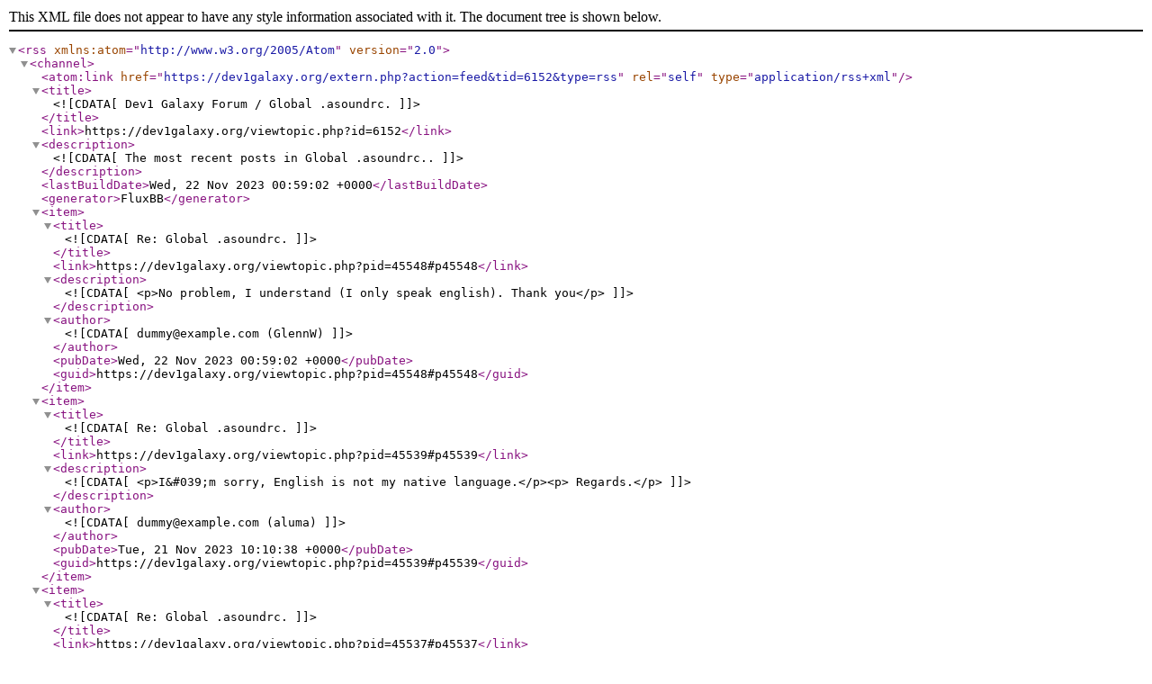

--- FILE ---
content_type: application/xml; charset=utf-8
request_url: https://dev1galaxy.org/extern.php?action=feed&tid=6152&type=rss
body_size: 2975
content:
<?xml version="1.0" encoding="utf-8"?>
<rss version="2.0" xmlns:atom="http://www.w3.org/2005/Atom">
	<channel>
		<atom:link href="https://dev1galaxy.org/extern.php?action=feed&amp;tid=6152&amp;type=rss" rel="self" type="application/rss+xml" />
		<title><![CDATA[Dev1 Galaxy Forum / Global .asoundrc.]]></title>
		<link>https://dev1galaxy.org/viewtopic.php?id=6152</link>
		<description><![CDATA[The most recent posts in Global .asoundrc..]]></description>
		<lastBuildDate>Wed, 22 Nov 2023 00:59:02 +0000</lastBuildDate>
		<generator>FluxBB</generator>
		<item>
			<title><![CDATA[Re: Global .asoundrc.]]></title>
			<link>https://dev1galaxy.org/viewtopic.php?pid=45548#p45548</link>
			<description><![CDATA[<p>No problem, I understand (I only speak english). Thank you</p>]]></description>
			<author><![CDATA[dummy@example.com (GlennW)]]></author>
			<pubDate>Wed, 22 Nov 2023 00:59:02 +0000</pubDate>
			<guid>https://dev1galaxy.org/viewtopic.php?pid=45548#p45548</guid>
		</item>
		<item>
			<title><![CDATA[Re: Global .asoundrc.]]></title>
			<link>https://dev1galaxy.org/viewtopic.php?pid=45539#p45539</link>
			<description><![CDATA[<p>I&#039;m sorry, English is not my native language.</p><p> Regards.</p>]]></description>
			<author><![CDATA[dummy@example.com (aluma)]]></author>
			<pubDate>Tue, 21 Nov 2023 10:10:38 +0000</pubDate>
			<guid>https://dev1galaxy.org/viewtopic.php?pid=45539#p45539</guid>
		</item>
		<item>
			<title><![CDATA[Re: Global .asoundrc.]]></title>
			<link>https://dev1galaxy.org/viewtopic.php?pid=45537#p45537</link>
			<description><![CDATA[<p>If I may, that was not a complaint, but a statement. Thank you.</p>]]></description>
			<author><![CDATA[dummy@example.com (GlennW)]]></author>
			<pubDate>Tue, 21 Nov 2023 08:12:50 +0000</pubDate>
			<guid>https://dev1galaxy.org/viewtopic.php?pid=45537#p45537</guid>
		</item>
		<item>
			<title><![CDATA[Global .asoundrc.]]></title>
			<link>https://dev1galaxy.org/viewtopic.php?pid=45497#p45497</link>
			<description><![CDATA[<p>In the next thread, a colleague complained about </p><div class="quotebox"><blockquote><div><p>.asoundrc overrides the automagic. No sound for other users incl root unless I add the rc file to their accounts.</p></div></blockquote></div><p><a href="https://dev1galaxy.org/viewtopic.php?pid=45477#p45477" rel="nofollow">https://dev1galaxy.org/viewtopic.php?pid=45477#p45477</a></p><p>This is easy to fix. You need to move the contents of ~/.asoundrc to /etc/asound.conf.<br />Delete the ~/.asoundrc file itself.</p><p>This is what mine looks like</p><div class="codebox"><pre><code> root@aa:~# cat /etc/asound.conf
defaults.pcm.card 0
defaults.ctl.card 0

pcm.!default {
  type hw
  card 0
             }

ctl.!default {
   type hw
  card 0
             }
root@aa:~#
 </code></pre></div><p>Both root and user have sound.</p>]]></description>
			<author><![CDATA[dummy@example.com (aluma)]]></author>
			<pubDate>Sun, 19 Nov 2023 13:51:07 +0000</pubDate>
			<guid>https://dev1galaxy.org/viewtopic.php?pid=45497#p45497</guid>
		</item>
	</channel>
</rss>
